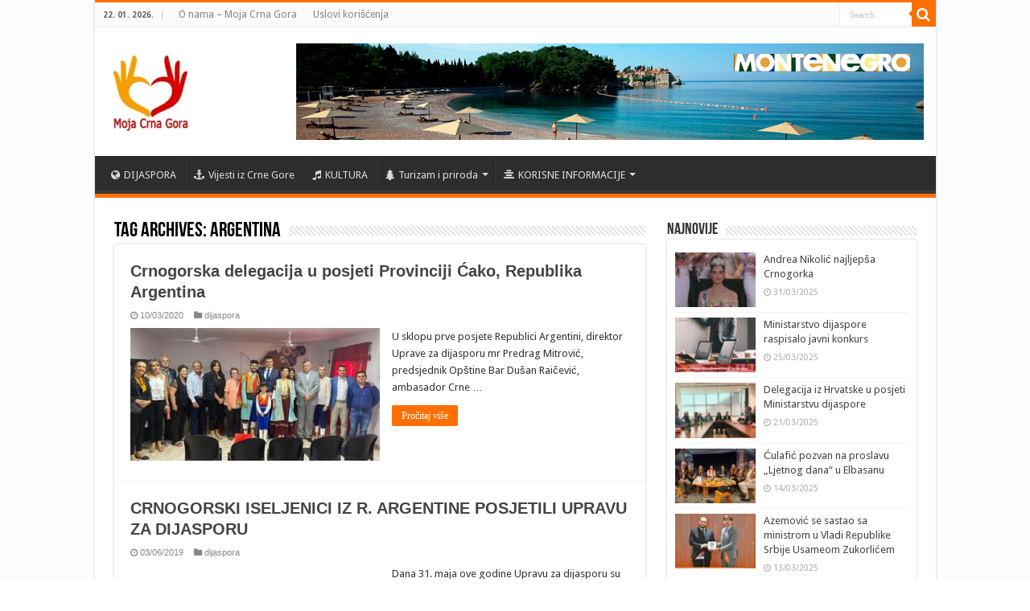

--- FILE ---
content_type: text/html; charset=UTF-8
request_url: https://www.mojacrnagora.rs/tag/argentina/
body_size: 57298
content:
<!DOCTYPE html>
<html lang="sr-RS" prefix="og: http://ogp.me/ns#">
<head>
<meta charset="UTF-8" />
<link rel="profile" href="https://gmpg.org/xfn/11" />
<link rel="pingback" href="https://www.mojacrnagora.rs/xmlrpc.php" />
<meta name='robots' content='index, follow, max-image-preview:large, max-snippet:-1, max-video-preview:-1' />
	<style>img:is([sizes="auto" i], [sizes^="auto," i]) { contain-intrinsic-size: 3000px 1500px }</style>
	
	<!-- This site is optimized with the Yoast SEO plugin v24.7 - https://yoast.com/wordpress/plugins/seo/ -->
	<title>Argentina Архиве - Moja Crna Gora</title>
	<link rel="canonical" href="https://www.mojacrnagora.rs/tag/argentina/" />
	<meta property="og:locale" content="sr_RS" />
	<meta property="og:type" content="article" />
	<meta property="og:title" content="Argentina Архиве - Moja Crna Gora" />
	<meta property="og:url" content="https://www.mojacrnagora.rs/tag/argentina/" />
	<meta property="og:site_name" content="Moja Crna Gora" />
	<meta name="twitter:card" content="summary_large_image" />
	<script type="application/ld+json" class="yoast-schema-graph">{"@context":"https://schema.org","@graph":[{"@type":"CollectionPage","@id":"https://www.mojacrnagora.rs/tag/argentina/","url":"https://www.mojacrnagora.rs/tag/argentina/","name":"Argentina Архиве - Moja Crna Gora","isPartOf":{"@id":"https://www.mojacrnagora.rs/#website"},"primaryImageOfPage":{"@id":"https://www.mojacrnagora.rs/tag/argentina/#primaryimage"},"image":{"@id":"https://www.mojacrnagora.rs/tag/argentina/#primaryimage"},"thumbnailUrl":"https://www.mojacrnagora.rs/wp-content/uploads/2020/03/GetImage-55.jpg","breadcrumb":{"@id":"https://www.mojacrnagora.rs/tag/argentina/#breadcrumb"},"inLanguage":"sr-RS"},{"@type":"ImageObject","inLanguage":"sr-RS","@id":"https://www.mojacrnagora.rs/tag/argentina/#primaryimage","url":"https://www.mojacrnagora.rs/wp-content/uploads/2020/03/GetImage-55.jpg","contentUrl":"https://www.mojacrnagora.rs/wp-content/uploads/2020/03/GetImage-55.jpg","width":470,"height":352},{"@type":"BreadcrumbList","@id":"https://www.mojacrnagora.rs/tag/argentina/#breadcrumb","itemListElement":[{"@type":"ListItem","position":1,"name":"Почетна","item":"https://www.mojacrnagora.rs/"},{"@type":"ListItem","position":2,"name":"Argentina"}]},{"@type":"WebSite","@id":"https://www.mojacrnagora.rs/#website","url":"https://www.mojacrnagora.rs/","name":"Moja Crna Gora","description":"Crnogorski informativni portal u Srbiji","potentialAction":[{"@type":"SearchAction","target":{"@type":"EntryPoint","urlTemplate":"https://www.mojacrnagora.rs/?s={search_term_string}"},"query-input":{"@type":"PropertyValueSpecification","valueRequired":true,"valueName":"search_term_string"}}],"inLanguage":"sr-RS"}]}</script>
	<!-- / Yoast SEO plugin. -->


<link rel='dns-prefetch' href='//static.addtoany.com' />
<link rel='dns-prefetch' href='//fonts.googleapis.com' />
<link rel="alternate" type="application/rss+xml" title="Moja Crna Gora &raquo; довод" href="https://www.mojacrnagora.rs/feed/" />
<link rel="alternate" type="application/rss+xml" title="Moja Crna Gora &raquo; довод коментара" href="https://www.mojacrnagora.rs/comments/feed/" />
<link rel="alternate" type="application/rss+xml" title="Moja Crna Gora &raquo; довод ознаке Argentina" href="https://www.mojacrnagora.rs/tag/argentina/feed/" />
<script type="text/javascript">
/* <![CDATA[ */
window._wpemojiSettings = {"baseUrl":"https:\/\/s.w.org\/images\/core\/emoji\/15.0.3\/72x72\/","ext":".png","svgUrl":"https:\/\/s.w.org\/images\/core\/emoji\/15.0.3\/svg\/","svgExt":".svg","source":{"concatemoji":"https:\/\/www.mojacrnagora.rs\/wp-includes\/js\/wp-emoji-release.min.js"}};
/*! This file is auto-generated */
!function(i,n){var o,s,e;function c(e){try{var t={supportTests:e,timestamp:(new Date).valueOf()};sessionStorage.setItem(o,JSON.stringify(t))}catch(e){}}function p(e,t,n){e.clearRect(0,0,e.canvas.width,e.canvas.height),e.fillText(t,0,0);var t=new Uint32Array(e.getImageData(0,0,e.canvas.width,e.canvas.height).data),r=(e.clearRect(0,0,e.canvas.width,e.canvas.height),e.fillText(n,0,0),new Uint32Array(e.getImageData(0,0,e.canvas.width,e.canvas.height).data));return t.every(function(e,t){return e===r[t]})}function u(e,t,n){switch(t){case"flag":return n(e,"\ud83c\udff3\ufe0f\u200d\u26a7\ufe0f","\ud83c\udff3\ufe0f\u200b\u26a7\ufe0f")?!1:!n(e,"\ud83c\uddfa\ud83c\uddf3","\ud83c\uddfa\u200b\ud83c\uddf3")&&!n(e,"\ud83c\udff4\udb40\udc67\udb40\udc62\udb40\udc65\udb40\udc6e\udb40\udc67\udb40\udc7f","\ud83c\udff4\u200b\udb40\udc67\u200b\udb40\udc62\u200b\udb40\udc65\u200b\udb40\udc6e\u200b\udb40\udc67\u200b\udb40\udc7f");case"emoji":return!n(e,"\ud83d\udc26\u200d\u2b1b","\ud83d\udc26\u200b\u2b1b")}return!1}function f(e,t,n){var r="undefined"!=typeof WorkerGlobalScope&&self instanceof WorkerGlobalScope?new OffscreenCanvas(300,150):i.createElement("canvas"),a=r.getContext("2d",{willReadFrequently:!0}),o=(a.textBaseline="top",a.font="600 32px Arial",{});return e.forEach(function(e){o[e]=t(a,e,n)}),o}function t(e){var t=i.createElement("script");t.src=e,t.defer=!0,i.head.appendChild(t)}"undefined"!=typeof Promise&&(o="wpEmojiSettingsSupports",s=["flag","emoji"],n.supports={everything:!0,everythingExceptFlag:!0},e=new Promise(function(e){i.addEventListener("DOMContentLoaded",e,{once:!0})}),new Promise(function(t){var n=function(){try{var e=JSON.parse(sessionStorage.getItem(o));if("object"==typeof e&&"number"==typeof e.timestamp&&(new Date).valueOf()<e.timestamp+604800&&"object"==typeof e.supportTests)return e.supportTests}catch(e){}return null}();if(!n){if("undefined"!=typeof Worker&&"undefined"!=typeof OffscreenCanvas&&"undefined"!=typeof URL&&URL.createObjectURL&&"undefined"!=typeof Blob)try{var e="postMessage("+f.toString()+"("+[JSON.stringify(s),u.toString(),p.toString()].join(",")+"));",r=new Blob([e],{type:"text/javascript"}),a=new Worker(URL.createObjectURL(r),{name:"wpTestEmojiSupports"});return void(a.onmessage=function(e){c(n=e.data),a.terminate(),t(n)})}catch(e){}c(n=f(s,u,p))}t(n)}).then(function(e){for(var t in e)n.supports[t]=e[t],n.supports.everything=n.supports.everything&&n.supports[t],"flag"!==t&&(n.supports.everythingExceptFlag=n.supports.everythingExceptFlag&&n.supports[t]);n.supports.everythingExceptFlag=n.supports.everythingExceptFlag&&!n.supports.flag,n.DOMReady=!1,n.readyCallback=function(){n.DOMReady=!0}}).then(function(){return e}).then(function(){var e;n.supports.everything||(n.readyCallback(),(e=n.source||{}).concatemoji?t(e.concatemoji):e.wpemoji&&e.twemoji&&(t(e.twemoji),t(e.wpemoji)))}))}((window,document),window._wpemojiSettings);
/* ]]> */
</script>
<style id='wp-emoji-styles-inline-css' type='text/css'>

	img.wp-smiley, img.emoji {
		display: inline !important;
		border: none !important;
		box-shadow: none !important;
		height: 1em !important;
		width: 1em !important;
		margin: 0 0.07em !important;
		vertical-align: -0.1em !important;
		background: none !important;
		padding: 0 !important;
	}
</style>
<link rel='stylesheet' id='wp-block-library-css' href='https://www.mojacrnagora.rs/wp-includes/css/dist/block-library/style.min.css' type='text/css' media='all' />
<style id='classic-theme-styles-inline-css' type='text/css'>
/*! This file is auto-generated */
.wp-block-button__link{color:#fff;background-color:#32373c;border-radius:9999px;box-shadow:none;text-decoration:none;padding:calc(.667em + 2px) calc(1.333em + 2px);font-size:1.125em}.wp-block-file__button{background:#32373c;color:#fff;text-decoration:none}
</style>
<style id='global-styles-inline-css' type='text/css'>
:root{--wp--preset--aspect-ratio--square: 1;--wp--preset--aspect-ratio--4-3: 4/3;--wp--preset--aspect-ratio--3-4: 3/4;--wp--preset--aspect-ratio--3-2: 3/2;--wp--preset--aspect-ratio--2-3: 2/3;--wp--preset--aspect-ratio--16-9: 16/9;--wp--preset--aspect-ratio--9-16: 9/16;--wp--preset--color--black: #000000;--wp--preset--color--cyan-bluish-gray: #abb8c3;--wp--preset--color--white: #ffffff;--wp--preset--color--pale-pink: #f78da7;--wp--preset--color--vivid-red: #cf2e2e;--wp--preset--color--luminous-vivid-orange: #ff6900;--wp--preset--color--luminous-vivid-amber: #fcb900;--wp--preset--color--light-green-cyan: #7bdcb5;--wp--preset--color--vivid-green-cyan: #00d084;--wp--preset--color--pale-cyan-blue: #8ed1fc;--wp--preset--color--vivid-cyan-blue: #0693e3;--wp--preset--color--vivid-purple: #9b51e0;--wp--preset--gradient--vivid-cyan-blue-to-vivid-purple: linear-gradient(135deg,rgba(6,147,227,1) 0%,rgb(155,81,224) 100%);--wp--preset--gradient--light-green-cyan-to-vivid-green-cyan: linear-gradient(135deg,rgb(122,220,180) 0%,rgb(0,208,130) 100%);--wp--preset--gradient--luminous-vivid-amber-to-luminous-vivid-orange: linear-gradient(135deg,rgba(252,185,0,1) 0%,rgba(255,105,0,1) 100%);--wp--preset--gradient--luminous-vivid-orange-to-vivid-red: linear-gradient(135deg,rgba(255,105,0,1) 0%,rgb(207,46,46) 100%);--wp--preset--gradient--very-light-gray-to-cyan-bluish-gray: linear-gradient(135deg,rgb(238,238,238) 0%,rgb(169,184,195) 100%);--wp--preset--gradient--cool-to-warm-spectrum: linear-gradient(135deg,rgb(74,234,220) 0%,rgb(151,120,209) 20%,rgb(207,42,186) 40%,rgb(238,44,130) 60%,rgb(251,105,98) 80%,rgb(254,248,76) 100%);--wp--preset--gradient--blush-light-purple: linear-gradient(135deg,rgb(255,206,236) 0%,rgb(152,150,240) 100%);--wp--preset--gradient--blush-bordeaux: linear-gradient(135deg,rgb(254,205,165) 0%,rgb(254,45,45) 50%,rgb(107,0,62) 100%);--wp--preset--gradient--luminous-dusk: linear-gradient(135deg,rgb(255,203,112) 0%,rgb(199,81,192) 50%,rgb(65,88,208) 100%);--wp--preset--gradient--pale-ocean: linear-gradient(135deg,rgb(255,245,203) 0%,rgb(182,227,212) 50%,rgb(51,167,181) 100%);--wp--preset--gradient--electric-grass: linear-gradient(135deg,rgb(202,248,128) 0%,rgb(113,206,126) 100%);--wp--preset--gradient--midnight: linear-gradient(135deg,rgb(2,3,129) 0%,rgb(40,116,252) 100%);--wp--preset--font-size--small: 13px;--wp--preset--font-size--medium: 20px;--wp--preset--font-size--large: 36px;--wp--preset--font-size--x-large: 42px;--wp--preset--spacing--20: 0.44rem;--wp--preset--spacing--30: 0.67rem;--wp--preset--spacing--40: 1rem;--wp--preset--spacing--50: 1.5rem;--wp--preset--spacing--60: 2.25rem;--wp--preset--spacing--70: 3.38rem;--wp--preset--spacing--80: 5.06rem;--wp--preset--shadow--natural: 6px 6px 9px rgba(0, 0, 0, 0.2);--wp--preset--shadow--deep: 12px 12px 50px rgba(0, 0, 0, 0.4);--wp--preset--shadow--sharp: 6px 6px 0px rgba(0, 0, 0, 0.2);--wp--preset--shadow--outlined: 6px 6px 0px -3px rgba(255, 255, 255, 1), 6px 6px rgba(0, 0, 0, 1);--wp--preset--shadow--crisp: 6px 6px 0px rgba(0, 0, 0, 1);}:where(.is-layout-flex){gap: 0.5em;}:where(.is-layout-grid){gap: 0.5em;}body .is-layout-flex{display: flex;}.is-layout-flex{flex-wrap: wrap;align-items: center;}.is-layout-flex > :is(*, div){margin: 0;}body .is-layout-grid{display: grid;}.is-layout-grid > :is(*, div){margin: 0;}:where(.wp-block-columns.is-layout-flex){gap: 2em;}:where(.wp-block-columns.is-layout-grid){gap: 2em;}:where(.wp-block-post-template.is-layout-flex){gap: 1.25em;}:where(.wp-block-post-template.is-layout-grid){gap: 1.25em;}.has-black-color{color: var(--wp--preset--color--black) !important;}.has-cyan-bluish-gray-color{color: var(--wp--preset--color--cyan-bluish-gray) !important;}.has-white-color{color: var(--wp--preset--color--white) !important;}.has-pale-pink-color{color: var(--wp--preset--color--pale-pink) !important;}.has-vivid-red-color{color: var(--wp--preset--color--vivid-red) !important;}.has-luminous-vivid-orange-color{color: var(--wp--preset--color--luminous-vivid-orange) !important;}.has-luminous-vivid-amber-color{color: var(--wp--preset--color--luminous-vivid-amber) !important;}.has-light-green-cyan-color{color: var(--wp--preset--color--light-green-cyan) !important;}.has-vivid-green-cyan-color{color: var(--wp--preset--color--vivid-green-cyan) !important;}.has-pale-cyan-blue-color{color: var(--wp--preset--color--pale-cyan-blue) !important;}.has-vivid-cyan-blue-color{color: var(--wp--preset--color--vivid-cyan-blue) !important;}.has-vivid-purple-color{color: var(--wp--preset--color--vivid-purple) !important;}.has-black-background-color{background-color: var(--wp--preset--color--black) !important;}.has-cyan-bluish-gray-background-color{background-color: var(--wp--preset--color--cyan-bluish-gray) !important;}.has-white-background-color{background-color: var(--wp--preset--color--white) !important;}.has-pale-pink-background-color{background-color: var(--wp--preset--color--pale-pink) !important;}.has-vivid-red-background-color{background-color: var(--wp--preset--color--vivid-red) !important;}.has-luminous-vivid-orange-background-color{background-color: var(--wp--preset--color--luminous-vivid-orange) !important;}.has-luminous-vivid-amber-background-color{background-color: var(--wp--preset--color--luminous-vivid-amber) !important;}.has-light-green-cyan-background-color{background-color: var(--wp--preset--color--light-green-cyan) !important;}.has-vivid-green-cyan-background-color{background-color: var(--wp--preset--color--vivid-green-cyan) !important;}.has-pale-cyan-blue-background-color{background-color: var(--wp--preset--color--pale-cyan-blue) !important;}.has-vivid-cyan-blue-background-color{background-color: var(--wp--preset--color--vivid-cyan-blue) !important;}.has-vivid-purple-background-color{background-color: var(--wp--preset--color--vivid-purple) !important;}.has-black-border-color{border-color: var(--wp--preset--color--black) !important;}.has-cyan-bluish-gray-border-color{border-color: var(--wp--preset--color--cyan-bluish-gray) !important;}.has-white-border-color{border-color: var(--wp--preset--color--white) !important;}.has-pale-pink-border-color{border-color: var(--wp--preset--color--pale-pink) !important;}.has-vivid-red-border-color{border-color: var(--wp--preset--color--vivid-red) !important;}.has-luminous-vivid-orange-border-color{border-color: var(--wp--preset--color--luminous-vivid-orange) !important;}.has-luminous-vivid-amber-border-color{border-color: var(--wp--preset--color--luminous-vivid-amber) !important;}.has-light-green-cyan-border-color{border-color: var(--wp--preset--color--light-green-cyan) !important;}.has-vivid-green-cyan-border-color{border-color: var(--wp--preset--color--vivid-green-cyan) !important;}.has-pale-cyan-blue-border-color{border-color: var(--wp--preset--color--pale-cyan-blue) !important;}.has-vivid-cyan-blue-border-color{border-color: var(--wp--preset--color--vivid-cyan-blue) !important;}.has-vivid-purple-border-color{border-color: var(--wp--preset--color--vivid-purple) !important;}.has-vivid-cyan-blue-to-vivid-purple-gradient-background{background: var(--wp--preset--gradient--vivid-cyan-blue-to-vivid-purple) !important;}.has-light-green-cyan-to-vivid-green-cyan-gradient-background{background: var(--wp--preset--gradient--light-green-cyan-to-vivid-green-cyan) !important;}.has-luminous-vivid-amber-to-luminous-vivid-orange-gradient-background{background: var(--wp--preset--gradient--luminous-vivid-amber-to-luminous-vivid-orange) !important;}.has-luminous-vivid-orange-to-vivid-red-gradient-background{background: var(--wp--preset--gradient--luminous-vivid-orange-to-vivid-red) !important;}.has-very-light-gray-to-cyan-bluish-gray-gradient-background{background: var(--wp--preset--gradient--very-light-gray-to-cyan-bluish-gray) !important;}.has-cool-to-warm-spectrum-gradient-background{background: var(--wp--preset--gradient--cool-to-warm-spectrum) !important;}.has-blush-light-purple-gradient-background{background: var(--wp--preset--gradient--blush-light-purple) !important;}.has-blush-bordeaux-gradient-background{background: var(--wp--preset--gradient--blush-bordeaux) !important;}.has-luminous-dusk-gradient-background{background: var(--wp--preset--gradient--luminous-dusk) !important;}.has-pale-ocean-gradient-background{background: var(--wp--preset--gradient--pale-ocean) !important;}.has-electric-grass-gradient-background{background: var(--wp--preset--gradient--electric-grass) !important;}.has-midnight-gradient-background{background: var(--wp--preset--gradient--midnight) !important;}.has-small-font-size{font-size: var(--wp--preset--font-size--small) !important;}.has-medium-font-size{font-size: var(--wp--preset--font-size--medium) !important;}.has-large-font-size{font-size: var(--wp--preset--font-size--large) !important;}.has-x-large-font-size{font-size: var(--wp--preset--font-size--x-large) !important;}
:where(.wp-block-post-template.is-layout-flex){gap: 1.25em;}:where(.wp-block-post-template.is-layout-grid){gap: 1.25em;}
:where(.wp-block-columns.is-layout-flex){gap: 2em;}:where(.wp-block-columns.is-layout-grid){gap: 2em;}
:root :where(.wp-block-pullquote){font-size: 1.5em;line-height: 1.6;}
</style>
<link rel='stylesheet' id='taqyeem-buttons-style-css' href='https://www.mojacrnagora.rs/wp-content/plugins/taqyeem-buttons/assets/style.css' type='text/css' media='all' />
<link rel='stylesheet' id='tie-style-css' href='https://www.mojacrnagora.rs/wp-content/themes/sahifa/style.css' type='text/css' media='all' />
<link rel='stylesheet' id='tie-ilightbox-skin-css' href='https://www.mojacrnagora.rs/wp-content/themes/sahifa/css/ilightbox/light-skin/skin.css' type='text/css' media='all' />
<link rel='stylesheet' id='Droid+Sans-css' href='https://fonts.googleapis.com/css?family=Droid+Sans%3Aregular%2C700' type='text/css' media='all' />
<style id='akismet-widget-style-inline-css' type='text/css'>

			.a-stats {
				--akismet-color-mid-green: #357b49;
				--akismet-color-white: #fff;
				--akismet-color-light-grey: #f6f7f7;

				max-width: 350px;
				width: auto;
			}

			.a-stats * {
				all: unset;
				box-sizing: border-box;
			}

			.a-stats strong {
				font-weight: 600;
			}

			.a-stats a.a-stats__link,
			.a-stats a.a-stats__link:visited,
			.a-stats a.a-stats__link:active {
				background: var(--akismet-color-mid-green);
				border: none;
				box-shadow: none;
				border-radius: 8px;
				color: var(--akismet-color-white);
				cursor: pointer;
				display: block;
				font-family: -apple-system, BlinkMacSystemFont, 'Segoe UI', 'Roboto', 'Oxygen-Sans', 'Ubuntu', 'Cantarell', 'Helvetica Neue', sans-serif;
				font-weight: 500;
				padding: 12px;
				text-align: center;
				text-decoration: none;
				transition: all 0.2s ease;
			}

			/* Extra specificity to deal with TwentyTwentyOne focus style */
			.widget .a-stats a.a-stats__link:focus {
				background: var(--akismet-color-mid-green);
				color: var(--akismet-color-white);
				text-decoration: none;
			}

			.a-stats a.a-stats__link:hover {
				filter: brightness(110%);
				box-shadow: 0 4px 12px rgba(0, 0, 0, 0.06), 0 0 2px rgba(0, 0, 0, 0.16);
			}

			.a-stats .count {
				color: var(--akismet-color-white);
				display: block;
				font-size: 1.5em;
				line-height: 1.4;
				padding: 0 13px;
				white-space: nowrap;
			}
		
</style>
<link rel='stylesheet' id='addtoany-css' href='https://www.mojacrnagora.rs/wp-content/plugins/add-to-any/addtoany.min.css' type='text/css' media='all' />
<script type="text/javascript" id="addtoany-core-js-before">
/* <![CDATA[ */
window.a2a_config=window.a2a_config||{};a2a_config.callbacks=[];a2a_config.overlays=[];a2a_config.templates={};a2a_localize = {
	Share: "Share",
	Save: "Save",
	Subscribe: "Subscribe",
	Email: "Email",
	Bookmark: "Bookmark",
	ShowAll: "Show all",
	ShowLess: "Show less",
	FindServices: "Find service(s)",
	FindAnyServiceToAddTo: "Instantly find any service to add to",
	PoweredBy: "Powered by",
	ShareViaEmail: "Share via email",
	SubscribeViaEmail: "Subscribe via email",
	BookmarkInYourBrowser: "Bookmark in your browser",
	BookmarkInstructions: "Press Ctrl+D or \u2318+D to bookmark this page",
	AddToYourFavorites: "Add to your favorites",
	SendFromWebOrProgram: "Send from any email address or email program",
	EmailProgram: "Email program",
	More: "More&#8230;",
	ThanksForSharing: "Thanks for sharing!",
	ThanksForFollowing: "Thanks for following!"
};
/* ]]> */
</script>
<script type="text/javascript" defer src="https://static.addtoany.com/menu/page.js" id="addtoany-core-js"></script>
<script type="text/javascript" src="https://www.mojacrnagora.rs/wp-includes/js/jquery/jquery.min.js" id="jquery-core-js"></script>
<script type="text/javascript" src="https://www.mojacrnagora.rs/wp-includes/js/jquery/jquery-migrate.min.js" id="jquery-migrate-js"></script>
<script type="text/javascript" defer src="https://www.mojacrnagora.rs/wp-content/plugins/add-to-any/addtoany.min.js" id="addtoany-jquery-js"></script>
<link rel="https://api.w.org/" href="https://www.mojacrnagora.rs/wp-json/" /><link rel="alternate" title="JSON" type="application/json" href="https://www.mojacrnagora.rs/wp-json/wp/v2/tags/549" /><link rel="EditURI" type="application/rsd+xml" title="RSD" href="https://www.mojacrnagora.rs/xmlrpc.php?rsd" />
<meta name="generator" content="WordPress 6.7.4" />
<link rel="shortcut icon" href="https://www.mojacrnagora.rs/wp-content/uploads/2018/08/f-logo.png" title="Favicon" />	
<!--[if IE]>
<script type="text/javascript">jQuery(document).ready(function (){ jQuery(".menu-item").has("ul").children("a").attr("aria-haspopup", "true");});</script>
<![endif]-->	
<!--[if lt IE 9]>
<script src="https://www.mojacrnagora.rs/wp-content/themes/sahifa/js/html5.js"></script>
<script src="https://www.mojacrnagora.rs/wp-content/themes/sahifa/js/selectivizr-min.js"></script>
<![endif]-->
<!--[if IE 9]>
<link rel="stylesheet" type="text/css" media="all" href="https://www.mojacrnagora.rs/wp-content/themes/sahifa/css/ie9.css" />
<![endif]-->
<!--[if IE 8]>
<link rel="stylesheet" type="text/css" media="all" href="https://www.mojacrnagora.rs/wp-content/themes/sahifa/css/ie8.css" />
<![endif]-->
<!--[if IE 7]>
<link rel="stylesheet" type="text/css" media="all" href="https://www.mojacrnagora.rs/wp-content/themes/sahifa/css/ie7.css" />
<![endif]-->


<meta name="viewport" content="width=device-width, initial-scale=1.0" />

<!-- Global site tag (gtag.js) - Google Analytics -->
<script async src="https://www.googletagmanager.com/gtag/js?id=UA-85347193-2"></script>
<script>
  window.dataLayer = window.dataLayer || [];
  function gtag(){dataLayer.push(arguments);}
  gtag('js', new Date());

  gtag('config', 'UA-85347193-2'); 
</script>


<style type="text/css" media="screen"> 

.post-title{
	font-family: Arial, Helvetica, sans-serif;
	font-weight: bold;
}

h2.post-box-title, h2.post-box-title a{
	font-family: Arial, Helvetica, sans-serif;
	font-size : 20px;
	font-weight: bold;
}

h3.post-box-title, h3.post-box-title a{
	font-family: Arial, Helvetica, sans-serif;
	font-weight: bold;
}

p.post-meta, p.post-meta a{
	font-family: Arial, Helvetica, sans-serif;
}

body.single .entry, body.page .entry{
	font-family: Arial, Helvetica, sans-serif;
	font-size : 16px;
	font-weight: 200;
}

blockquote p{
	font-family: Arial, Helvetica, sans-serif;
	font-weight: bold;
}

::-webkit-scrollbar {
	width: 8px;
	height:8px;
}

#main-nav,
.cat-box-content,
#sidebar .widget-container,
.post-listing,
#commentform {
	border-bottom-color: #ff6f00;
}
	
.search-block .search-button,
#topcontrol,
#main-nav ul li.current-menu-item a,
#main-nav ul li.current-menu-item a:hover,
#main-nav ul li.current_page_parent a,
#main-nav ul li.current_page_parent a:hover,
#main-nav ul li.current-menu-parent a,
#main-nav ul li.current-menu-parent a:hover,
#main-nav ul li.current-page-ancestor a,
#main-nav ul li.current-page-ancestor a:hover,
.pagination span.current,
.share-post span.share-text,
.flex-control-paging li a.flex-active,
.ei-slider-thumbs li.ei-slider-element,
.review-percentage .review-item span span,
.review-final-score,
.button,
a.button,
a.more-link,
#main-content input[type="submit"],
.form-submit #submit,
#login-form .login-button,
.widget-feedburner .feedburner-subscribe,
input[type="submit"],
#buddypress button,
#buddypress a.button,
#buddypress input[type=submit],
#buddypress input[type=reset],
#buddypress ul.button-nav li a,
#buddypress div.generic-button a,
#buddypress .comment-reply-link,
#buddypress div.item-list-tabs ul li a span,
#buddypress div.item-list-tabs ul li.selected a,
#buddypress div.item-list-tabs ul li.current a,
#buddypress #members-directory-form div.item-list-tabs ul li.selected span,
#members-list-options a.selected,
#groups-list-options a.selected,
body.dark-skin #buddypress div.item-list-tabs ul li a span,
body.dark-skin #buddypress div.item-list-tabs ul li.selected a,
body.dark-skin #buddypress div.item-list-tabs ul li.current a,
body.dark-skin #members-list-options a.selected,
body.dark-skin #groups-list-options a.selected,
.search-block-large .search-button,
#featured-posts .flex-next:hover,
#featured-posts .flex-prev:hover,
a.tie-cart span.shooping-count,
.woocommerce span.onsale,
.woocommerce-page span.onsale ,
.woocommerce .widget_price_filter .ui-slider .ui-slider-handle,
.woocommerce-page .widget_price_filter .ui-slider .ui-slider-handle,
#check-also-close,
a.post-slideshow-next,
a.post-slideshow-prev,
.widget_price_filter .ui-slider .ui-slider-handle,
.quantity .minus:hover,
.quantity .plus:hover,
.mejs-container .mejs-controls .mejs-time-rail .mejs-time-current,
#reading-position-indicator  {
	background-color:#ff6f00;
}

::-webkit-scrollbar-thumb{
	background-color:#ff6f00 !important;
}
	
#theme-footer,
#theme-header,
.top-nav ul li.current-menu-item:before,
#main-nav .menu-sub-content ,
#main-nav ul ul,
#check-also-box { 
	border-top-color: #ff6f00;
}
	
.search-block:after {
	border-right-color:#ff6f00;
}

body.rtl .search-block:after {
	border-left-color:#ff6f00;
}

#main-nav ul > li.menu-item-has-children:hover > a:after,
#main-nav ul > li.mega-menu:hover > a:after {
	border-color:transparent transparent #ff6f00;
}
	
.widget.timeline-posts li a:hover,
.widget.timeline-posts li a:hover span.tie-date {
	color: #ff6f00;
}

.widget.timeline-posts li a:hover span.tie-date:before {
	background: #ff6f00;
	border-color: #ff6f00;
}

#order_review,
#order_review_heading {
	border-color: #ff6f00;
}

	
.background-cover{ 
	background-color:#fcfcfc !important;
	background-image : url('') !important;
	filter: progid:DXImageTransform.Microsoft.AlphaImageLoader(src='',sizingMethod='scale') !important;
	-ms-filter: "progid:DXImageTransform.Microsoft.AlphaImageLoader(src='',sizingMethod='scale')" !important;
}
	
</style> 

</head>
<body data-rsssl=1 id="top" class="archive tag tag-argentina tag-549 lazy-enabled">

<div class="wrapper-outer">

	<div class="background-cover"></div>

	<aside id="slide-out">

			<div class="search-mobile">
			<form method="get" id="searchform-mobile" action="https://www.mojacrnagora.rs/">
				<button class="search-button" type="submit" value="Search"><i class="fa fa-search"></i></button>
				<input type="text" id="s-mobile" name="s" title="Search" value="Search" onfocus="if (this.value == 'Search') {this.value = '';}" onblur="if (this.value == '') {this.value = 'Search';}"  />
			</form>
		</div><!-- .search-mobile /-->
	
	
		<div id="mobile-menu" ></div>
	</aside><!-- #slide-out /-->

		<div id="wrapper" class="boxed-all">
		<div class="inner-wrapper">

		<header id="theme-header" class="theme-header">
						<div id="top-nav" class="top-nav">
				<div class="container">

							<span class="today-date">22. 01. 2026.</span>
				<div class="top-menu"><ul id="menu-top" class="menu"><li id="menu-item-748" class="menu-item menu-item-type-post_type menu-item-object-page menu-item-748"><a href="https://www.mojacrnagora.rs/o-nama/">O nama – Moja Crna Gora</a></li>
<li id="menu-item-749" class="menu-item menu-item-type-post_type menu-item-object-page menu-item-749"><a href="https://www.mojacrnagora.rs/uslovi-koriscenja/">Uslovi korišćenja</a></li>
</ul></div>
						<div class="search-block">
						<form method="get" id="searchform-header" action="https://www.mojacrnagora.rs/">
							<button class="search-button" type="submit" value="Search"><i class="fa fa-search"></i></button>
							<input class="search-live" type="text" id="s-header" name="s" title="Search" value="Search" onfocus="if (this.value == 'Search') {this.value = '';}" onblur="if (this.value == '') {this.value = 'Search';}"  />
						</form>
					</div><!-- .search-block /-->
	
	
				</div><!-- .container /-->
			</div><!-- .top-menu /-->
			
		<div class="header-content">

					<a id="slide-out-open" class="slide-out-open" href="#"><span></span></a>
		
			<div class="logo" style=" margin-top:15px;">
			<h2>								<a title="Moja Crna Gora" href="https://www.mojacrnagora.rs/">
					<img src="https://www.mojacrnagora.rs/wp-content/uploads/2024/10/mcg-logo1.jpg" alt="Moja Crna Gora"  /><strong>Moja Crna Gora Crnogorski informativni portal u Srbiji</strong>
				</a>
			</h2>			</div><!-- .logo /-->
			<div class="e3lan e3lan-top">
			<a href="https://www.montenegro.travel/" title="" target="_blank">
				<img src="https://www.mojacrnagora.rs/wp-content/uploads/2018/07/baner-montenegro.jpg" alt="" />
			</a>
				</div>			<div class="clear"></div>

		</div>
													<nav id="main-nav" class="fixed-enabled">
				<div class="container">

									<a class="main-nav-logo" title="Moja Crna Gora" href="https://www.mojacrnagora.rs/">
						<img src="https://www.mojacrnagora.rs/wp-content/uploads/2024/10/mcg-logo1.jpg" width="195" height="54" alt="Moja Crna Gora">
					</a>
				
					<div class="main-menu"><ul id="menu-meni" class="menu"><li id="menu-item-771" class="menu-item menu-item-type-post_type menu-item-object-page menu-item-771"><a href="https://www.mojacrnagora.rs/dijaspora-crna-gora/"><i class="fa fa-globe"></i>DIJASPORA</a></li>
<li id="menu-item-874" class="menu-item menu-item-type-post_type menu-item-object-page menu-item-874"><a href="https://www.mojacrnagora.rs/vijesti-crna-gora/"><i class="fa fa-anchor"></i>Vijesti iz Crne Gore</a></li>
<li id="menu-item-762" class="menu-item menu-item-type-post_type menu-item-object-page menu-item-762"><a href="https://www.mojacrnagora.rs/kultura-crna-gora/"><i class="fa fa-music"></i>KULTURA</a></li>
<li id="menu-item-747" class="menu-item menu-item-type-post_type menu-item-object-page menu-item-has-children menu-item-747"><a href="https://www.mojacrnagora.rs/turizam-crna-gora/"><i class="fa fa-tree"></i>Turizam i priroda</a>
<ul class="sub-menu menu-sub-content">
	<li id="menu-item-5547" class="menu-item menu-item-type-post_type menu-item-object-page menu-item-5547"><a href="https://www.mojacrnagora.rs/nacionalni-parkovi-crne-gore/">Nacionalni Parkovi Crne Gore</a></li>
</ul>
</li>
<li id="menu-item-4655" class="menu-item menu-item-type-custom menu-item-object-custom menu-item-has-children menu-item-4655"><a href="#"><i class="fa fa-align-center"></i>KORISNE INFORMACIJE</a>
<ul class="sub-menu menu-sub-content">
	<li id="menu-item-8485" class="menu-item menu-item-type-post_type menu-item-object-page menu-item-8485"><a href="https://www.mojacrnagora.rs/ministarstvo-dijaspore/">Ministarstvo dijaspore</a></li>
	<li id="menu-item-4659" class="menu-item menu-item-type-post_type menu-item-object-page menu-item-4659"><a href="https://www.mojacrnagora.rs/nacionalni-simboli-crne-gore/">Državni simboli Crne Gore</a></li>
	<li id="menu-item-8339" class="menu-item menu-item-type-post_type menu-item-object-page menu-item-8339"><a href="https://www.mojacrnagora.rs/zakon-o-saradnji-crne-gore-sa-dijasporom-iseljenicima/">Zakon o saradnji Crne Gore sa dijasporom &#8211; Iseljenicima</a></li>
	<li id="menu-item-4656" class="menu-item menu-item-type-post_type menu-item-object-page menu-item-4656"><a href="https://www.mojacrnagora.rs/crnogorsko-drzavljanstvo/">Crnogorsko državljanstvo</a></li>
	<li id="menu-item-4682" class="menu-item menu-item-type-post_type menu-item-object-page menu-item-4682"><a href="https://www.mojacrnagora.rs/uprava-za-dijasporu-crne-gore/">Uprava za dijasporu Crne Gore</a></li>
	<li id="menu-item-4657" class="menu-item menu-item-type-post_type menu-item-object-page menu-item-4657"><a href="https://www.mojacrnagora.rs/nacionalni-savjet-crnogoraca-u-srbiji/">Nacionalni savjet Crnogoraca u Srbiji</a></li>
	<li id="menu-item-4658" class="menu-item menu-item-type-post_type menu-item-object-page menu-item-4658"><a href="https://www.mojacrnagora.rs/crnogorski-portali/">Crnogorski portali</a></li>
</ul>
</li>
</ul></div>					
					
				</div>
			</nav><!-- .main-nav /-->
					</header><!-- #header /-->

	
	
	<div id="main-content" class="container">	<div class="content">
		
		<div class="page-head">
		
			<h1 class="page-title">
				Tag Archives: <span>Argentina</span>			</h1>
			
						
			<div class="stripe-line"></div>
			
						
		</div>
		
				<div class="post-listing archive-box">


	<article class="item-list">
	
		<h2 class="post-box-title">
			<a href="https://www.mojacrnagora.rs/dijaspora/crnogorska-delegacija-u-posjeti-provinciji-cako-republika-argentina/">Crnogorska delegacija u posjeti Provinciji Ćako, Republika Argentina</a>
		</h2>
		
		<p class="post-meta">
	
		
	<span class="tie-date"><i class="fa fa-clock-o"></i>10/03/2020</span>	
	<span class="post-cats"><i class="fa fa-folder"></i><a href="https://www.mojacrnagora.rs/category/dijaspora/" rel="category tag">dijaspora</a></span>
	
</p>
					

		
			
		
		<div class="post-thumbnail">
			<a href="https://www.mojacrnagora.rs/dijaspora/crnogorska-delegacija-u-posjeti-provinciji-cako-republika-argentina/">
				<img width="310" height="165" src="https://www.mojacrnagora.rs/wp-content/uploads/2020/03/GetImage-55-310x165.jpg" class="attachment-tie-medium size-tie-medium wp-post-image" alt="" decoding="async" fetchpriority="high" />				<span class="fa overlay-icon"></span>
			</a>
		</div><!-- post-thumbnail /-->
		
					
		<div class="entry">
			<p>U sklopu prve posjete Republici Argentini, direktor Uprave za dijasporu mr Predrag Mitrović, predsjednik Opštine Bar Dušan Raičević, ambasador Crne &hellip;</p>
			<a class="more-link" href="https://www.mojacrnagora.rs/dijaspora/crnogorska-delegacija-u-posjeti-provinciji-cako-republika-argentina/">Pročitaj više</a>
		</div>

				
		<div class="clear"></div>
	</article><!-- .item-list -->
	

	<article class="item-list">
	
		<h2 class="post-box-title">
			<a href="https://www.mojacrnagora.rs/dijaspora/crnogorski-iseljenici-iz-r-argentine-posjetili-upravu-za-dijasporu/">CRNOGORSKI ISELJENICI IZ R. ARGENTINE POSJETILI UPRAVU ZA DIJASPORU</a>
		</h2>
		
		<p class="post-meta">
	
		
	<span class="tie-date"><i class="fa fa-clock-o"></i>03/06/2019</span>	
	<span class="post-cats"><i class="fa fa-folder"></i><a href="https://www.mojacrnagora.rs/category/dijaspora/" rel="category tag">dijaspora</a></span>
	
</p>
					

		
			
		
		<div class="post-thumbnail">
			<a href="https://www.mojacrnagora.rs/dijaspora/crnogorski-iseljenici-iz-r-argentine-posjetili-upravu-za-dijasporu/">
				<img width="310" height="165" src="https://www.mojacrnagora.rs/wp-content/uploads/2019/06/GetImage-25-310x165.jpg" class="attachment-tie-medium size-tie-medium wp-post-image" alt="" decoding="async" />				<span class="fa overlay-icon"></span>
			</a>
		</div><!-- post-thumbnail /-->
		
					
		<div class="entry">
			<p>Dana 31. maja ove godine Upravu za dijasporu su posjetili crnogorski iseljenici iz R. Argentine Rosa, Jorgelina i Hanibal Rafael &hellip;</p>
			<a class="more-link" href="https://www.mojacrnagora.rs/dijaspora/crnogorski-iseljenici-iz-r-argentine-posjetili-upravu-za-dijasporu/">Pročitaj više</a>
		</div>

				
		<div class="clear"></div>
	</article><!-- .item-list -->
	

	<article class="item-list">
	
		<h2 class="post-box-title">
			<a href="https://www.mojacrnagora.rs/dijaspora/crnogorski-iseljenik-federiko-tomasevic-posjetio-crnu-goru/">CRNOGORSKI ISELJENIK FEDERIKO TOMAŠEVIĆ POSJETIO CRNU GORU</a>
		</h2>
		
		<p class="post-meta">
	
		
	<span class="tie-date"><i class="fa fa-clock-o"></i>28/05/2019</span>	
	<span class="post-cats"><i class="fa fa-folder"></i><a href="https://www.mojacrnagora.rs/category/dijaspora/" rel="category tag">dijaspora</a></span>
	
</p>
					

		
			
		
		<div class="post-thumbnail">
			<a href="https://www.mojacrnagora.rs/dijaspora/crnogorski-iseljenik-federiko-tomasevic-posjetio-crnu-goru/">
				<img width="310" height="165" src="https://www.mojacrnagora.rs/wp-content/uploads/2019/05/GetImage-3-310x165.jpg" class="attachment-tie-medium size-tie-medium wp-post-image" alt="" decoding="async" loading="lazy" />				<span class="fa overlay-icon"></span>
			</a>
		</div><!-- post-thumbnail /-->
		
					
		<div class="entry">
			<p>Dana 27.05.2019.godine, Predsjednik Crne Gore Milo Ðukanović primio je u Miločeru jednog od najuspješnijih potomaka crnogorskih iseljenika u Latinskoj Americi &hellip;</p>
			<a class="more-link" href="https://www.mojacrnagora.rs/dijaspora/crnogorski-iseljenik-federiko-tomasevic-posjetio-crnu-goru/">Pročitaj više</a>
		</div>

				
		<div class="clear"></div>
	</article><!-- .item-list -->
	

	<article class="item-list">
	
		<h2 class="post-box-title">
			<a href="https://www.mojacrnagora.rs/dijaspora/crnogorski-iseljenici-iz-r-argentine-u-posjeti-prijestonici/">CRNOGORSKI ISELJENICI IZ R. ARGENTINE U POSJETI PRIJESTONICI</a>
		</h2>
		
		<p class="post-meta">
	
		
	<span class="tie-date"><i class="fa fa-clock-o"></i>22/05/2019</span>	
	<span class="post-cats"><i class="fa fa-folder"></i><a href="https://www.mojacrnagora.rs/category/dijaspora/" rel="category tag">dijaspora</a></span>
	
</p>
					

		
			
		
		<div class="post-thumbnail">
			<a href="https://www.mojacrnagora.rs/dijaspora/crnogorski-iseljenici-iz-r-argentine-u-posjeti-prijestonici/">
				<img width="310" height="165" src="https://www.mojacrnagora.rs/wp-content/uploads/2019/05/GetImage-14-310x165.jpeg" class="attachment-tie-medium size-tie-medium wp-post-image" alt="" decoding="async" loading="lazy" />				<span class="fa overlay-icon"></span>
			</a>
		</div><!-- post-thumbnail /-->
		
					
		<div class="entry">
			<p>Dana 20. maja ove godine potomci crnogorskog iseljenika iz R. Argentine Nikole Nika Jabučanina posjetili su Cetinje, gdje ih je &hellip;</p>
			<a class="more-link" href="https://www.mojacrnagora.rs/dijaspora/crnogorski-iseljenici-iz-r-argentine-u-posjeti-prijestonici/">Pročitaj više</a>
		</div>

				
		<div class="clear"></div>
	</article><!-- .item-list -->
	

	<article class="item-list">
	
		<h2 class="post-box-title">
			<a href="https://www.mojacrnagora.rs/dijaspora/srdjan-stankovic-posjetio-upravu-za-dijasporu/">SRĐAN STANKOVIĆ POSJETIO UPRAVU ZA DIJASPORU</a>
		</h2>
		
		<p class="post-meta">
	
		
	<span class="tie-date"><i class="fa fa-clock-o"></i>28/03/2019</span>	
	<span class="post-cats"><i class="fa fa-folder"></i><a href="https://www.mojacrnagora.rs/category/dijaspora/" rel="category tag">dijaspora</a></span>
	
</p>
					

		
			
		
		<div class="post-thumbnail">
			<a href="https://www.mojacrnagora.rs/dijaspora/srdjan-stankovic-posjetio-upravu-za-dijasporu/">
				<img width="310" height="165" src="https://www.mojacrnagora.rs/wp-content/uploads/2019/03/GetImage-18-310x165.jpg" class="attachment-tie-medium size-tie-medium wp-post-image" alt="" decoding="async" loading="lazy" />				<span class="fa overlay-icon"></span>
			</a>
		</div><!-- post-thumbnail /-->
		
					
		<div class="entry">
			<p>U okviru priprema za stupanje na dužnost izvanrednog i opunomoćenog ambasadora Crne Gore u Republici Argentini, Upravu za dijasporu je &hellip;</p>
			<a class="more-link" href="https://www.mojacrnagora.rs/dijaspora/srdjan-stankovic-posjetio-upravu-za-dijasporu/">Pročitaj više</a>
		</div>

				
		<div class="clear"></div>
	</article><!-- .item-list -->
	

	<article class="item-list">
	
		<h2 class="post-box-title">
			<a href="https://www.mojacrnagora.rs/dijaspora/pocela-ljetnja-skola-crnogorskog-u-urugvaju/">Počela ljetnja škola crnogorskog u Urugvaju</a>
		</h2>
		
		<p class="post-meta">
	
		
	<span class="tie-date"><i class="fa fa-clock-o"></i>21/02/2019</span>	
	<span class="post-cats"><i class="fa fa-folder"></i><a href="https://www.mojacrnagora.rs/category/dijaspora/" rel="category tag">dijaspora</a></span>
	
</p>
					

		
			
		
		<div class="post-thumbnail">
			<a href="https://www.mojacrnagora.rs/dijaspora/pocela-ljetnja-skola-crnogorskog-u-urugvaju/">
				<img width="310" height="165" src="https://www.mojacrnagora.rs/wp-content/uploads/2019/02/urugvaj-letnja-skola-crnogorskog-310x165.jpg" class="attachment-tie-medium size-tie-medium wp-post-image" alt="" decoding="async" loading="lazy" />				<span class="fa overlay-icon"></span>
			</a>
		</div><!-- post-thumbnail /-->
		
					
		<div class="entry">
			<p>Ljetnja škola crnogorskog jezika i kulture otvorena je u gradu Karmelo u Urugvaju. Otvaranju prisustvolo oko 40 polaznika, svih uzrasta, &hellip;</p>
			<a class="more-link" href="https://www.mojacrnagora.rs/dijaspora/pocela-ljetnja-skola-crnogorskog-u-urugvaju/">Pročitaj više</a>
		</div>

				
		<div class="clear"></div>
	</article><!-- .item-list -->
	

	<article class="item-list">
	
		<h2 class="post-box-title">
			<a href="https://www.mojacrnagora.rs/dijaspora/majstor-za-stvaranje-novca-stize-u-cg/">Majstor za stvaranje novca stiže u CG</a>
		</h2>
		
		<p class="post-meta">
	
		
	<span class="tie-date"><i class="fa fa-clock-o"></i>13/01/2019</span>	
	<span class="post-cats"><i class="fa fa-folder"></i><a href="https://www.mojacrnagora.rs/category/dijaspora/" rel="category tag">dijaspora</a></span>
	
</p>
					

		
			
		
		<div class="post-thumbnail">
			<a href="https://www.mojacrnagora.rs/dijaspora/majstor-za-stvaranje-novca-stize-u-cg/">
				<img width="310" height="165" src="https://www.mojacrnagora.rs/wp-content/uploads/2019/01/Untitled-310x165.jpg" class="attachment-tie-medium size-tie-medium wp-post-image" alt="" decoding="async" loading="lazy" />				<span class="fa overlay-icon"></span>
			</a>
		</div><!-- post-thumbnail /-->
		
					
		<div class="entry">
			<p>Crna Gora je moja otadžbina i učiniću sve da unaprijedim ekonomske veze Crne Gore sa Argentinom, kazao je Pobjedi jedan &hellip;</p>
			<a class="more-link" href="https://www.mojacrnagora.rs/dijaspora/majstor-za-stvaranje-novca-stize-u-cg/">Pročitaj više</a>
		</div>

				
		<div class="clear"></div>
	</article><!-- .item-list -->
	

	<article class="item-list">
	
		<h2 class="post-box-title">
			<a href="https://www.mojacrnagora.rs/dijaspora/najstarija-crnogorka-u-buenos-airesu-zivi-za-dan-kada-ce-biti-medju-svojima/">Najstarija Crnogorka u Buenos Airesu živi za dan kada će biti među svojima</a>
		</h2>
		
		<p class="post-meta">
	
		
	<span class="tie-date"><i class="fa fa-clock-o"></i>23/12/2018</span>	
	<span class="post-cats"><i class="fa fa-folder"></i><a href="https://www.mojacrnagora.rs/category/dijaspora/" rel="category tag">dijaspora</a></span>
	
</p>
					

		
			
		
		<div class="post-thumbnail">
			<a href="https://www.mojacrnagora.rs/dijaspora/najstarija-crnogorka-u-buenos-airesu-zivi-za-dan-kada-ce-biti-medju-svojima/">
				<img width="310" height="165" src="https://www.mojacrnagora.rs/wp-content/uploads/2018/12/jelisaveta-stanisic-310x165.jpg" class="attachment-tie-medium size-tie-medium wp-post-image" alt="" decoding="async" loading="lazy" />				<span class="fa overlay-icon"></span>
			</a>
		</div><!-- post-thumbnail /-->
		
					
		<div class="entry">
			<p>Jelisaveta Blažova Stanišić potiče iz poznate crnogorske porodice Stanišića, a njen đed je bio perjanik kralja Nikole i jedan od &hellip;</p>
			<a class="more-link" href="https://www.mojacrnagora.rs/dijaspora/najstarija-crnogorka-u-buenos-airesu-zivi-za-dan-kada-ce-biti-medju-svojima/">Pročitaj više</a>
		</div>

				
		<div class="clear"></div>
	</article><!-- .item-list -->
	

	<article class="item-list">
	
		<h2 class="post-box-title">
			<a href="https://www.mojacrnagora.rs/dijaspora/zive-u-argentini-domovina-nam-je-crna-gora/">ŽIVE U ARGENTINI, &#8222;Domovina nam je Crna Gora&#8220;</a>
		</h2>
		
		<p class="post-meta">
	
		
	<span class="tie-date"><i class="fa fa-clock-o"></i>17/12/2018</span>	
	<span class="post-cats"><i class="fa fa-folder"></i><a href="https://www.mojacrnagora.rs/category/dijaspora/" rel="category tag">dijaspora</a></span>
	
</p>
					

		
			
		
		<div class="post-thumbnail">
			<a href="https://www.mojacrnagora.rs/dijaspora/zive-u-argentini-domovina-nam-je-crna-gora/">
				<img width="310" height="165" src="https://www.mojacrnagora.rs/wp-content/uploads/2018/12/Screenshot_20181217-225550-e1545084214163-310x165.png" class="attachment-tie-medium size-tie-medium wp-post-image" alt="" decoding="async" loading="lazy" />				<span class="fa overlay-icon"></span>
			</a>
		</div><!-- post-thumbnail /-->
		
					
		<div class="entry">
			<p>U Latinskoj Americi živi oko 80 hiljada potomaka crnogorskih iseljenika, od čega je čak 60 hiljada u Argentini, koji su &hellip;</p>
			<a class="more-link" href="https://www.mojacrnagora.rs/dijaspora/zive-u-argentini-domovina-nam-je-crna-gora/">Pročitaj više</a>
		</div>

				
		<div class="clear"></div>
	</article><!-- .item-list -->
	
</div>
				
	</div> <!-- .content -->
	
<aside id="sidebar">
	<div class="theiaStickySidebar">
<div id="posts-list-widget-2" class="widget posts-list"><div class="widget-top"><h4>Najnovije		</h4><div class="stripe-line"></div></div>
						<div class="widget-container">				<ul>
							<li >
							<div class="post-thumbnail">
					<a href="https://www.mojacrnagora.rs/vijesti-iz-crne-gore/andrea-nikolic-najljepsa-crnogorka/" rel="bookmark"><img width="110" height="75" src="https://www.mojacrnagora.rs/wp-content/uploads/2025/03/31.03.2025_-_20.29_-_MISS_CG_-_MOG03CH2_p_frame_202917_506x900-110x75.jpg" class="attachment-tie-small size-tie-small wp-post-image" alt="" decoding="async" loading="lazy" /><span class="fa overlay-icon"></span></a>
				</div><!-- post-thumbnail /-->
						<h3><a href="https://www.mojacrnagora.rs/vijesti-iz-crne-gore/andrea-nikolic-najljepsa-crnogorka/">Andrea Nikolić najljepša Crnogorka</a></h3>
			 <span class="tie-date"><i class="fa fa-clock-o"></i>31/03/2025</span>		</li>
				<li >
							<div class="post-thumbnail">
					<a href="https://www.mojacrnagora.rs/dijaspora/ministarstvo-dijaspore-raspisalo-javni-konkurs/" rel="bookmark"><img width="110" height="75" src="https://www.mojacrnagora.rs/wp-content/uploads/2025/03/Min.-dijaspore-poziv-110x75.jpg" class="attachment-tie-small size-tie-small wp-post-image" alt="" decoding="async" loading="lazy" /><span class="fa overlay-icon"></span></a>
				</div><!-- post-thumbnail /-->
						<h3><a href="https://www.mojacrnagora.rs/dijaspora/ministarstvo-dijaspore-raspisalo-javni-konkurs/">Ministarstvo dijaspore raspisalo javni konkurs</a></h3>
			 <span class="tie-date"><i class="fa fa-clock-o"></i>25/03/2025</span>		</li>
				<li >
							<div class="post-thumbnail">
					<a href="https://www.mojacrnagora.rs/dijaspora/delegacija-iz-hrvatske-u-posjeti-ministarstvu-dijaspore/" rel="bookmark"><img width="110" height="75" src="https://www.mojacrnagora.rs/wp-content/uploads/2025/03/IMG-143aaadb9cf1295eb690892f45771c81-V-110x75.jpg" class="attachment-tie-small size-tie-small wp-post-image" alt="" decoding="async" loading="lazy" /><span class="fa overlay-icon"></span></a>
				</div><!-- post-thumbnail /-->
						<h3><a href="https://www.mojacrnagora.rs/dijaspora/delegacija-iz-hrvatske-u-posjeti-ministarstvu-dijaspore/">Delegacija iz Hrvatske u posjeti Ministarstvu dijaspore</a></h3>
			 <span class="tie-date"><i class="fa fa-clock-o"></i>21/03/2025</span>		</li>
				<li >
							<div class="post-thumbnail">
					<a href="https://www.mojacrnagora.rs/dijaspora/culafic-pozvan-na-proslavu-ljetnog-dana-u-elbasanu/" rel="bookmark"><img width="110" height="75" src="https://www.mojacrnagora.rs/wp-content/uploads/2025/03/20250313_195540-110x75.jpg" class="attachment-tie-small size-tie-small wp-post-image" alt="" decoding="async" loading="lazy" /><span class="fa overlay-icon"></span></a>
				</div><!-- post-thumbnail /-->
						<h3><a href="https://www.mojacrnagora.rs/dijaspora/culafic-pozvan-na-proslavu-ljetnog-dana-u-elbasanu/">Ćulafić pozvan na proslavu &#8222;Ljetnog dana&#8220; u Elbasanu</a></h3>
			 <span class="tie-date"><i class="fa fa-clock-o"></i>14/03/2025</span>		</li>
				<li >
							<div class="post-thumbnail">
					<a href="https://www.mojacrnagora.rs/dijaspora/azemovic-se-sastao-sa-ministrom-u-vladi-republike-srbije-usameom-zukorlicem/" rel="bookmark"><img width="110" height="75" src="https://www.mojacrnagora.rs/wp-content/uploads/2025/03/482247674_649411700809815_4908866830103217264_n-110x75.jpg" class="attachment-tie-small size-tie-small wp-post-image" alt="" decoding="async" loading="lazy" /><span class="fa overlay-icon"></span></a>
				</div><!-- post-thumbnail /-->
						<h3><a href="https://www.mojacrnagora.rs/dijaspora/azemovic-se-sastao-sa-ministrom-u-vladi-republike-srbije-usameom-zukorlicem/">Azemović se sastao sa ministrom u Vladi Republike Srbije Usameom Zukorlićem</a></h3>
			 <span class="tie-date"><i class="fa fa-clock-o"></i>13/03/2025</span>		</li>
				<li >
							<div class="post-thumbnail">
					<a href="https://www.mojacrnagora.rs/dijaspora/azemovic-u-radnoj-posjeti-srbiji/" rel="bookmark"><img width="110" height="75" src="https://www.mojacrnagora.rs/wp-content/uploads/2025/03/1-1-110x75.jpg" class="attachment-tie-small size-tie-small wp-post-image" alt="" decoding="async" loading="lazy" /><span class="fa overlay-icon"></span></a>
				</div><!-- post-thumbnail /-->
						<h3><a href="https://www.mojacrnagora.rs/dijaspora/azemovic-u-radnoj-posjeti-srbiji/">Azemović u radnoj posjeti Srbiji</a></h3>
			 <span class="tie-date"><i class="fa fa-clock-o"></i>27/02/2025</span>		</li>
				<li >
							<div class="post-thumbnail">
					<a href="https://www.mojacrnagora.rs/vijesti-iz-crne-gore/sastanak-radne-grupe-za-izradu-predloga-zakona-o-saradnji-crne-gore-sa-dijasporom-iseljenicima/" rel="bookmark"><img width="110" height="75" src="https://www.mojacrnagora.rs/wp-content/uploads/2025/03/480465105_635005512250434_2117788282242251315_n-110x75.jpg" class="attachment-tie-small size-tie-small wp-post-image" alt="" decoding="async" loading="lazy" /><span class="fa overlay-icon"></span></a>
				</div><!-- post-thumbnail /-->
						<h3><a href="https://www.mojacrnagora.rs/vijesti-iz-crne-gore/sastanak-radne-grupe-za-izradu-predloga-zakona-o-saradnji-crne-gore-sa-dijasporom-iseljenicima/">Sastanak Radne grupe za izradu Predloga  Zakona o saradnji Crne Gore sa dijasporom-iseljenicima</a></h3>
			 <span class="tie-date"><i class="fa fa-clock-o"></i>21/02/2025</span>		</li>
				<li >
							<div class="post-thumbnail">
					<a href="https://www.mojacrnagora.rs/turizam/kolasinac-ljubav-prema-konjima-pretvorio-u-uspjesan-posao/" rel="bookmark"><img width="110" height="75" src="https://www.mojacrnagora.rs/wp-content/uploads/2025/01/bool_606x900-110x75.jpeg" class="attachment-tie-small size-tie-small wp-post-image" alt="" decoding="async" loading="lazy" srcset="https://www.mojacrnagora.rs/wp-content/uploads/2025/01/bool_606x900-110x75.jpeg 110w, https://www.mojacrnagora.rs/wp-content/uploads/2025/01/bool_606x900-300x202.jpeg 300w, https://www.mojacrnagora.rs/wp-content/uploads/2025/01/bool_606x900-768x517.jpeg 768w, https://www.mojacrnagora.rs/wp-content/uploads/2025/01/bool_606x900.jpeg 900w" sizes="auto, (max-width: 110px) 100vw, 110px" /><span class="fa overlay-icon"></span></a>
				</div><!-- post-thumbnail /-->
						<h3><a href="https://www.mojacrnagora.rs/turizam/kolasinac-ljubav-prema-konjima-pretvorio-u-uspjesan-posao/">Kolašinac ljubav prema konjima pretvorio u uspješan posao</a></h3>
			 <span class="tie-date"><i class="fa fa-clock-o"></i>30/01/2025</span>		</li>
				<li >
							<div class="post-thumbnail">
					<a href="https://www.mojacrnagora.rs/dijaspora/rastanijada-u-lovcencu/" rel="bookmark"><img width="110" height="75" src="https://www.mojacrnagora.rs/wp-content/uploads/2025/01/IMG-052bf97199f662a66a2836c259ecd2c2-V-110x75.jpg" class="attachment-tie-small size-tie-small wp-post-image" alt="" decoding="async" loading="lazy" /><span class="fa overlay-icon"></span></a>
				</div><!-- post-thumbnail /-->
						<h3><a href="https://www.mojacrnagora.rs/dijaspora/rastanijada-u-lovcencu/">Raštanijada u Lovćencu</a></h3>
			 <span class="tie-date"><i class="fa fa-clock-o"></i>30/01/2025</span>		</li>
				<li >
							<div class="post-thumbnail">
					<a href="https://www.mojacrnagora.rs/vijesti-iz-crne-gore/javni-poziv-povodom-izrade-nacrta-zakona-o-izmjenama-i-dopunama-zakona-o-saradnji-crne-gore-sa-dijasporom-iseljenicima/" rel="bookmark"><img width="110" height="75" src="https://www.mojacrnagora.rs/wp-content/uploads/2024/10/FB_IMG_1728741969001-110x75.jpg" class="attachment-tie-small size-tie-small wp-post-image" alt="Ministarstvo dijaspore Crne Gore" decoding="async" loading="lazy" /><span class="fa overlay-icon"></span></a>
				</div><!-- post-thumbnail /-->
						<h3><a href="https://www.mojacrnagora.rs/vijesti-iz-crne-gore/javni-poziv-povodom-izrade-nacrta-zakona-o-izmjenama-i-dopunama-zakona-o-saradnji-crne-gore-sa-dijasporom-iseljenicima/">Javni poziv povodom izrade Nacrta Zakona o izmjenama i dopunama Zakona o saradnji Crne Gore sa dijasporom -iseljenicima</a></h3>
			 <span class="tie-date"><i class="fa fa-clock-o"></i>22/01/2025</span>		</li>
						</ul>
		<div class="clear"></div>
	</div></div><!-- .widget /-->	</div><!-- .theiaStickySidebar /-->
</aside><!-- #sidebar /-->	<div class="clear"></div>
</div><!-- .container /-->

<footer id="theme-footer">
	<div id="footer-widget-area" class="footer-3c">

			<div id="footer-first" class="footer-widgets-box">
			<div id="text-2" class="footer-widget widget_text"><div class="footer-widget-top"><h4>Kontakt:</h4></div>
						<div class="footer-widget-container">			<div class="textwidget"><p>E-mail: info.mojacrnagora@gmail.com</p>
</div>
		</div></div><!-- .widget /-->		</div>
	
	

			<div id="footer-third" class="footer-widgets-box">
			
		<div id="recent-posts-2" class="footer-widget widget_recent_entries">
		<div class="footer-widget-top"><h4>Skorašnji</h4></div>
						<div class="footer-widget-container">
		<ul>
											<li>
					<a href="https://www.mojacrnagora.rs/vijesti-iz-crne-gore/andrea-nikolic-najljepsa-crnogorka/">Andrea Nikolić najljepša Crnogorka</a>
											<span class="post-date">31/03/2025</span>
									</li>
											<li>
					<a href="https://www.mojacrnagora.rs/dijaspora/ministarstvo-dijaspore-raspisalo-javni-konkurs/">Ministarstvo dijaspore raspisalo javni konkurs</a>
											<span class="post-date">25/03/2025</span>
									</li>
											<li>
					<a href="https://www.mojacrnagora.rs/dijaspora/delegacija-iz-hrvatske-u-posjeti-ministarstvu-dijaspore/">Delegacija iz Hrvatske u posjeti Ministarstvu dijaspore</a>
											<span class="post-date">21/03/2025</span>
									</li>
											<li>
					<a href="https://www.mojacrnagora.rs/dijaspora/culafic-pozvan-na-proslavu-ljetnog-dana-u-elbasanu/">Ćulafić pozvan na proslavu &#8222;Ljetnog dana&#8220; u Elbasanu</a>
											<span class="post-date">14/03/2025</span>
									</li>
											<li>
					<a href="https://www.mojacrnagora.rs/dijaspora/azemovic-se-sastao-sa-ministrom-u-vladi-republike-srbije-usameom-zukorlicem/">Azemović se sastao sa ministrom u Vladi Republike Srbije Usameom Zukorlićem</a>
											<span class="post-date">13/03/2025</span>
									</li>
					</ul>

		</div></div><!-- .widget /-->		</div><!-- #third .widget-area -->
	
		
	</div><!-- #footer-widget-area -->
	<div class="clear"></div>
</footer><!-- .Footer /-->
				
<div class="clear"></div>
<div class="footer-bottom">
	<div class="container">
		<div class="alignright">
			Designed by Digital Media office		</div>
				<div class="social-icons">
		<a class="ttip-none" title="Rss" href="https://www.mojacrnagora.rs/feed/" target="_blank"><i class="fa fa-rss"></i></a><a class="ttip-none" title="Facebook" href="http://www.facebook.com/mojacrnagora.rs" target="_blank"><i class="fa fa-facebook"></i></a>
			</div>

		
		<div class="alignleft">
			<a href="https://www.mojacrnagora.rs">Moja Crna Gora</a> © Copyright 2026.		</div>
		<div class="clear"></div>
	</div><!-- .Container -->
</div><!-- .Footer bottom -->

</div><!-- .inner-Wrapper -->
</div><!-- #Wrapper -->
</div><!-- .Wrapper-outer -->
	<div id="topcontrol" class="fa fa-angle-up" title="Scroll To Top"></div>
<div id="fb-root"></div>
<script type="text/javascript" id="tie-scripts-js-extra">
/* <![CDATA[ */
var tie = {"mobile_menu_active":"true","mobile_menu_top":"","lightbox_all":"true","lightbox_gallery":"true","woocommerce_lightbox":"","lightbox_skin":"light","lightbox_thumb":"vertical","lightbox_arrows":"","sticky_sidebar":"1","is_singular":"","SmothScroll":"true","reading_indicator":"true","lang_no_results":"No Results","lang_results_found":"Results Found"};
/* ]]> */
</script>
<script type="text/javascript" src="https://www.mojacrnagora.rs/wp-content/themes/sahifa/js/tie-scripts.js" id="tie-scripts-js"></script>
<script type="text/javascript" src="https://www.mojacrnagora.rs/wp-content/themes/sahifa/js/ilightbox.packed.js" id="tie-ilightbox-js"></script>
</body>
</html>